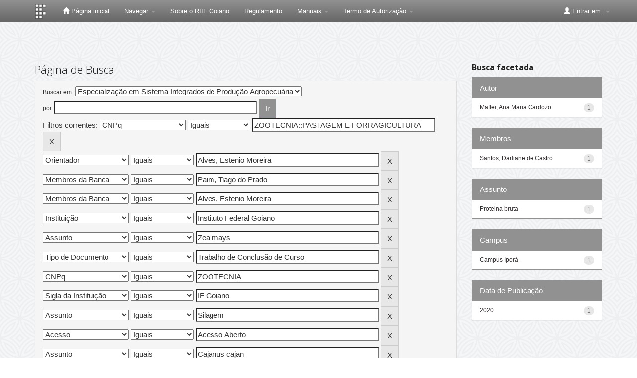

--- FILE ---
content_type: text/plain; charset=UTF-8
request_url: https://repositorio.ifgoiano.edu.br/c99a4269-161c-4242-a3f0-28d44fa6ce24?
body_size: 308
content:
{"ssresp":"2","jsrecvd":"true","__uzmaj":"ec7becae-ba45-4e02-81aa-798451ea3c5d","__uzmbj":"1769024614","__uzmcj":"426681028966","__uzmdj":"1769024614","__uzmlj":"FwTfwAI+76w1zJW5UVr2QAC4+aObLNUIQVjmD3jKwEM=","__uzmfj":"7f9000ec7becae-ba45-4e02-81aa-798451ea3c5d1-17690246143060-0023766b40f783366fd10","uzmxj":"7f900082d0e715-224b-4ddc-a023-478ae49c00a01-17690246143060-6b534ef8619bdbf410","dync":"uzmx","jsbd2":"47cc3401-d76w-66c2-80c5-36af57df5bb4","mc":{},"mct":"btn btn-primary,container,form-control,metadataFieldValue,evenRowEvenCol,btn btn-primary col-md-4,container row,undernavigation,btn btn-default,standard"}

--- FILE ---
content_type: text/plain; charset=UTF-8
request_url: https://repositorio.ifgoiano.edu.br/c99a4269-161c-4242-a3f0-28d44fa6ce24?
body_size: 105
content:
{"ssresp":"2","jsrecvd":"true","__uzmaj":"9b1ef9ad-d94b-430c-8ada-e852a3922c28","__uzmbj":"1769024614","__uzmcj":"773651074398","__uzmdj":"1769024614","jsbd2":"950888f9-d76w-66c2-69a9-98542e4e6117"}